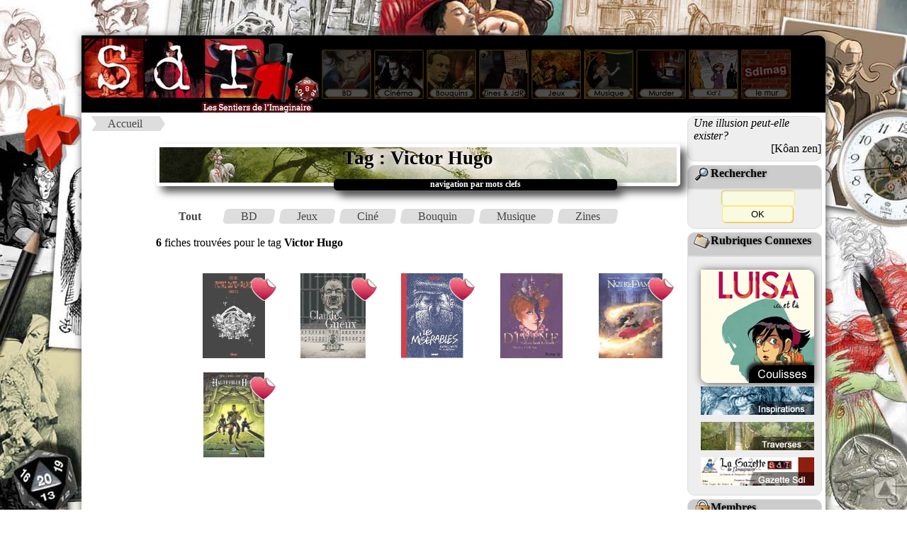

--- FILE ---
content_type: text/html
request_url: http://sdimag.fr/index.php?rub=0&art=Liste_tag&ID=0&nom_rubrique=Victor%20Hugo
body_size: 2747
content:
<!DOCTYPE html><html><META http-equiv="content-type" content="text/html; charset=iso-8859-1"><META Name="description" Content="Site portail vers les mondes de l'Imaginaire, du BD aux jeux en passant par le ciné et les romans"><META Name="keywords" Content="JdR, rôles, fanzine, zine, BD, bandes, dessinees, romans, bouquins, ezine, jeux, société, interview, news, presse, imaginaire, ciné, inspis, inspi, entretien, articles, coulisses"><META NAME="Robots" CONTENT="All Index Follow"><meta property="og:image" content="PAO/Logo_compact.png"><meta property="og:image:type" content="image/png"><meta property="og:image:width" content="122"><meta property="og:image:height" content="122"><title>:::Les Sentiers de l'Imaginaire:::</title><LINK REL="SHORTCUT ICON" HREF="SdI.ico"><link rel="stylesheet" href="PAO/style.css"><link rel="stylesheet" type="text/css" href="PAO/style_divtest.css"><HEAD><link rel="alternate" type="application/rss+xml" title="RSS" href="fluxrss_une.xml" />		<script src="Bibliotheque/Java/Lightbox_2013/js/jquery-1.7.2.min.js"></script>		<script src="Bibliotheque/Java/Lightbox_2013/js/lightbox.js"></script>		<link rel="stylesheet" href="Bibliotheque/Java/Lightbox_2013/css/lightbox.css" type="text/css" media="screen" />		<link rel="stylesheet" type="text/css" href="PAO/mosaique.css">		<link rel="stylesheet" type="text/css" href="PAO/legendes.css">		<link rel="stylesheet" type="text/css" href="PAO/form.css">		<link rel="stylesheet" type="text/css" href="PAO/tableau_Fiche.css">		<link rel="stylesheet" href="Bibliotheque/Java/Slide_JQ/css/slideshow.css" type="text/css" media="screen" /> 				</HEAD> 
<body><!-- Retour Haut de page --> <div id="Haut_de_page"> 	<a href="#"> 		<img src="PAO/Fleche_up.png" width="23" height="23"  alt="Haut de page." title="Haut de page"> 	</a> </div><div id="conteneur">    <div id="header">		  <A HREF="index.php?rub=0&art=Thema_2012&ID_Thema=0"><IMG SRC="PAO/Logo_SdI_2008.jpg" usemap="#Logo" Border=0></A>			<A HREF="index.php?rub=0&art=Thema_2012&ID_Thema=7" class="navigation"><IMG SRC="PAO/Navigation_2008/5_on.jpg" border=0></A>			<A HREF="index.php?rub=0&art=Thema_2012&ID_Thema=8" class="navigation"><IMG SRC="PAO/Navigation_2008/4_on.jpg" name="monrollover4" border=0></A>			<A HREF="index.php?rub=0&art=Thema_2012&ID_Thema=3" class="navigation"><IMG SRC="PAO/Navigation_2008/3_on.jpg" name="monrollover3" border=0></A>			<A HREF="index.php?rub=0&art=Thema_2012&ID_Thema=10" class="navigation"><IMG SRC="PAO/Navigation_2008/1_on.jpg" name="monrollover1" border=0></A>			<A HREF="index.php?rub=0&art=Thema_2012&ID_Thema=5" class="navigation"><IMG SRC="PAO/Navigation_2008/2_on.jpg" name="monrollover2" border=0></A>			<A HREF="index.php?rub=0&art=Thema_2012&ID_Thema=6" class="navigation"><IMG SRC="PAO/Navigation_2008/7_on.jpg" name="monrollover7" border=0></A>			<A HREF="index.php?rub=0&art=Thema_2012&ID_Thema=11" class="navigation"><IMG SRC="PAO/Navigation_2008/8_on.jpg" name="monrollover8" border=0></A>			<A HREF="index.php?rub=0&art=Thema_2012&ID_Thema=12" class="navigation"><IMG SRC="PAO/Navigation_2008/12_on.jpg" name="monrollover8" border=0></A>			<A HREF="http://sdimag.fr/Wall.php" class="navigation"><IMG SRC="PAO/Navigation_2008/bouton_wall.jpg" name="monrollover8" border=0></A>    </div>    <div id="wrap">        <div id="contenu">			<ul id='breadcrumbs-two'><li><A HREF='http://sdimag.fr/index.php?rub=0&art=Thema_2012&ID_Thema=0'>Accueil</a></li></ul><div class=bordure_article>		
		<br><DIV class="titre1">Tag : Victor Hugo</DIV>
		<DIV class="sstitre">navigation par mots clefs</DIV>	
		<br><ul id='breadcrumbs-four'><li><a href='lien_rubrique_jdr' class='current'>Tout</a></li><li><a href='index.php?rub=0&art=Liste_tag&id_rubrique=7&nom_rubrique=Victor Hugo'>BD</a></li><li><a href='index.php?rub=0&art=Liste_tag&id_rubrique=5&nom_rubrique=Victor Hugo'>Jeux</a></li><li><a href='index.php?rub=0&art=Liste_tag&id_rubrique=8&nom_rubrique=Victor Hugo'>Ciné</a></li><li><a href='index.php?rub=0&art=Liste_tag&id_rubrique=3&nom_rubrique=Victor Hugo'>Bouquin</a></li><li><a href='index.php?rub=0&art=Liste_tag&id_rubrique=6&nom_rubrique=Victor Hugo'>Musique</a></li><li><a href='index.php?rub=0&art=Liste_tag&id_rubrique=10&nom_rubrique=Victor Hugo'>Zines</a></li></ul><br><b>6</b> fiches trouvées pour le tag <b>Victor Hugo</b><ul class=mosaique_catego><li><A HREF='http://sdimag.fr/index.php?rub=0&art=Affiche_Fiche&aff_param=2&ID=6995' class='navigation_catego'><br><img src='Images/tiny_Fiches/231207030724.jpg' Alt='( Tomes)' height=120></A><img src='PAO/selection_SdI.png' border=0 class='coeur'></li><li><A HREF='http://sdimag.fr/index.php?rub=0&art=Affiche_Fiche&aff_param=2&ID=6143' class='navigation_catego'><br><img src='Images/tiny_Fiches/210616094307.jpg' Alt='( Tomes)' height=120></A><img src='PAO/selection_SdI.png' border=0 class='coeur'></li><li><A HREF='http://sdimag.fr/index.php?rub=0&art=Affiche_Fiche&aff_param=2&ID=6122' class='navigation_catego'><br><img src='Images/tiny_Fiches/210607075544.jpg' Alt='( Tomes)' height=120></A><img src='PAO/selection_SdI.png' border=0 class='coeur'></li><li><A HREF='http://sdimag.fr/index.php?rub=0&art=Affiche_Fiche&aff_param=2&ID=5650' class='navigation_catego'><br><img src='Images/tiny_Fiches/200311105428.jpg' Alt='( Tomes)' height=120></A></li><li><A HREF='http://sdimag.fr/index.php?rub=0&art=Affiche_Fiche&aff_param=2&ID=2573' class='navigation_catego'><br><img src='Images/tiny_Fiches/120330020100.jpg' Alt='( Tomes)' height=120></A><img src='PAO/selection_SdI.png' border=0 class='coeur'></li><li><A HREF='http://sdimag.fr/index.php?rub=0&art=Affiche_Fiche&aff_param=2&ID=589' class='navigation_catego'><br><img src='Images/tiny_Fiches/040304105900.jpg' Alt='( Tomes)' height=120></A><img src='PAO/selection_SdI.png' border=0 class='coeur'></li></ul></div>	        </div>		<div id="sidebar">			<div class=cartouche_citation><div align=left><i>Une illusion peut-elle exister?</i> </div><div align=right>[Kôan zen]</div></div><!-- Module recherche --><div class="cartouche_titre_pseudo_menu">		<img src="PAO/pack/loupe.gif" border=0>Rechercher</div><div class="cartouche_pseudo_menu">		<form action="index.php?rub=0&art=Rechercher2" method=post>		   <input type=text name=clefs size=11 maxlength=50><INPUT TYPE="hidden" name="choix[]" value="Tous les thèmes">		<input type="submit" value="OK" name="ok" size=10>	</form></div><!-- Pub --><!-- Module rubrique connexe --><div class="cartouche_titre_pseudo_menu">		<img src="PAO/pack/dossier.gif" border=0>Rubriques Connexes</div><div class="cartouche_pseudo_menu">	<br><A HREF='http://sdimag.fr/index.php?rub=0&art=galerie&nom_preview=Luisaicietla&type=2 &ID=16'><img src='Images/Portfolio/Luisa.jpg' class='image_article' Border=0/></A>		<br><A HREF="index.php?rub=0&art=Liste_Inspi">			<img src="/PAO/Bannieres/banniere_une/inspiration.jpg" border=0 class="cartouche_img_pseudo_menu">		</A>		<br><A HREF="index.php?rub=0&art=liste_Article&ID=26">			<img src="/PAO/Bannieres/banniere_une/traverse.jpg" border=0 class="cartouche_img_pseudo_menu">		</A>		<br><A HREF="newsletter">				<img src="/PAO/Bannieres/banniere_une/gazette.jpg" border=0 class="cartouche_img_pseudo_menu">		</A>		<!-- <p><b>S'abonner à la Gazette</b>			<br><form METHOD=POST ENCTYPE="text/plain" ACTION="mailto:gazette-sdi_ML-subscribe@sdimag.fr">				<input type="text" name="user" value="votremail@domaine.fr" size="16">					<A HREF="index.php?rub=0&art=Affiche_Article&ID=703"><IMG SRC="PAO/pack/aide2.gif" BORDER=0></A>				<input type=image src="PAO/FORM_Envoyer.gif" border=0 ALT="Envoyer">			</form> --></div><div class="cartouche_titre_pseudo_menu">		<img src="PAO/pack/cadenas.gif" border=0>Membres</div><div class="cartouche_pseudo_menu">		<div id='Menu_2015'><UL><LI><A HREF='index.php?rub=1&art=Identification' >Se Connecter</A><LI><A HREF='index.php?rub=1&art=User_Add' >S'inscrire</A></UL></DIV></div>	<div class="cartouche_titre_pseudo_menu">					<img src="PAO/pack/lien.gif" border=0>Partenaires	</div>	<div class="cartouche_pseudo_menu">			<A HREF='http://www.bit-lit.com/portal.htm'><img src='PAO/Bannieres/Partenaires/tiny_bitlit.jpg' border=0></A>		<div id='Menu_2015'>			<UL>				<LI><A HREF="index.php?rub=0&art=Banniere" >Bannières SdI</A>				<LI><A HREF="index.php?rub=0&art=Partenaires" >Nos Partenaires</A>			</UL>		</div>	</div>		<p align=center>			<!--<A HREF="http://twitter.com/#!/SdImag"><img src="PAO/twitter.png" border=0></A>-->			<A HREF="https://bsky.app/profile/sdimag.bsky.social"><img src="PAO/BlueSky.png" border=0></A>			<A HREF="https://www.facebook.com/sdimagazine"><img src="PAO/facebook.jpg" border=0></A>			<A HREF="fluxrss_une.xml"><img src="PAO/rss.jpg" border=0></A>			<!-- Commentaire <A HREF="fluxrss_avis.xml"><img src="PAO/rss2.jpg" border=0></A>-->		</p>	        </div>    </div>    <div id="footer">			<A HREF="http://chrysopee.net" class=lien_menu_footer><IMG SRC="PAO/pack/sdi.gif" border=0>Accueil</A>				<!-- - <A HREF="index.php?rub=0&art=HallofFame" class=lien_menu_footer><IMG SRC="PAO/pack/credits.gif" border=0>Crédits</A> --> 				- <A HREF="mailto:sdi@chrysopee.net?subject=[SdI]" class=lien_menu_footer><IMG SRC="PAO/pack/I_mail.gif" border=0>Contact</A>				- <A HREF="index.php?rub=0&art=Informations" class=lien_menu_footer><IMG SRC="PAO/pack/aide2.gif" border=0>Infos</A>    </div></div>

--- FILE ---
content_type: text/css
request_url: http://sdimag.fr/PAO/legendes.css
body_size: 380
content:
.volet li {  
    display: inline-block;  
    width: 150px;  
    margin: 0 3px;  
    padding: 5px;  
    box-shadow: 0 0 65px #CDBE9F inset, 0 0 20px #BEAE8C inset, 0 0 3px #816F47;  
}  
.volet figure {  
    position: relative;  
    display: inline-block;  
    width: 150px;  
    height: 150px;  
    margin: 0;  
    text-align: center;  
    overflow: hidden;  
}  
.volet figcaption {  
    position: absolute;  
    left: 0; bottom: -1.5em;  
    width: 150px;  
    height: 2.6em;  
    line-height: 1em;  
    text-align: justify;  
    color: #fff;  
    background: rgba(0,0,0,0.6);  
    overflow: hidden;  
    /*préparation de la transition*/  
    transition: all 0.7s;  
}  
.volet figcaption span { display: block; }  

.volet figure:hover figcaption,  
.volet figure:focus figcaption {  
    height: 10.2em;  
    background: rgba(0,0,0,0.8);  
}  